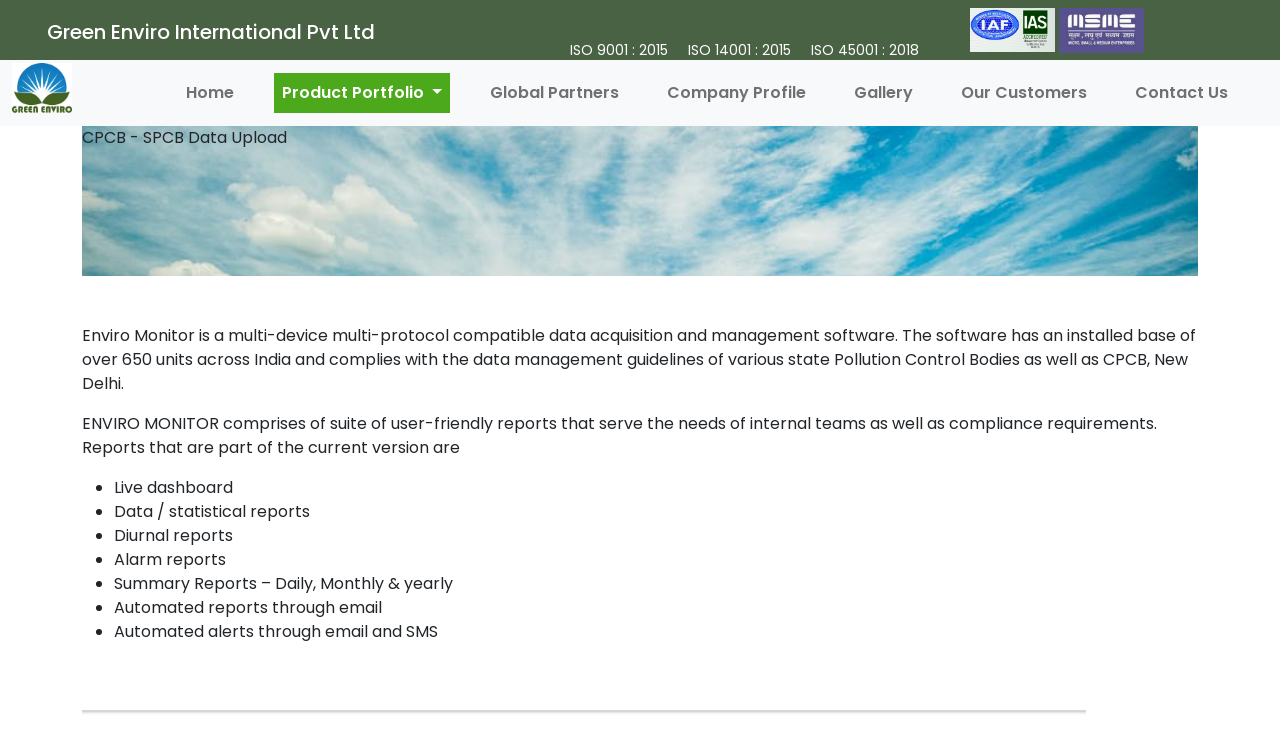

--- FILE ---
content_type: text/html
request_url: http://greenenviro.co.in/cpcb-spcb.html
body_size: 4496
content:
<!DOCTYPE html>
<html lang="en">

<head>
  <meta charset="utf-8" />
  <meta name="viewport" content="width=device-width, initial-scale=1, shrink-to-fit=no" />

  <link rel="stylesheet" href="./assets/css/bootstrap.min.css" />
  <link rel="stylesheet" href="https://cdnjs.cloudflare.com/ajax/libs/animate.css/4.1.1/animate.min.css" />
  <link rel="stylesheet" href="./assets/css/bootnavbar.css" />
  <link rel="stylesheet" href="./assets/css/style.css" />
  <link href="https://fonts.googleapis.com/css?family=Poppins:100,200,300,400,500,600,700,800,900" rel="stylesheet">
  <!-- Owl Carousel Assets -->
  <link href="./assets/css/owl.carousel.css" rel="stylesheet">
  <link href="./assets/css/owl.theme.css" rel="stylesheet">
  <link rel="stylesheet" href="https://cdnjs.cloudflare.com/ajax/libs/font-awesome/6.4.2/css/all.min.css"
    integrity="sha512-z3gLpd7yknf1YoNbCzqRKc4qyor8gaKU1qmn+CShxbuBusANI9QpRohGBreCFkKxLhei6S9CQXFEbbKuqLg0DA=="
    crossorigin="anonymous" referrerpolicy="no-referrer" />
  <title>Green Enviro</title>

</head>

<body>
  <header>
    <div class="header-top bg-img" style="height: 60px;">
      <div class="container-fluid">
          <div class="row">
              <div class="col-lg-5 col-md-5 col-12 col-sm-5">
                  <div class="header-contact">
                      <ul>
                          <li>
                            <!-- <i class="fa fa-home"></i>  -->
                             Green Enviro International Pvt Ltd</li>
                          <!-- <li><i class="fa fa-envelope-o"></i><a href="#">education@email.com</a></li> -->
                      </ul>
                  </div>
              </div>
              <div class="col-lg-4 col-md-4 col-12 col-sm-4">
                <span style="color: #fff;
                font-size: 14px;
                position: relative;
                top: 35px;
                right: -24px;">
                  ISO 9001 : 2015  &nbsp; &nbsp;
                  ISO 14001 : 2015 &nbsp; &nbsp;
                  ISO 45001 : 2018 &nbsp; &nbsp;
                   </span>
              </div>
              <div class="col-lg-3 col-md-3 col-12 col-sm-3">
                  <div class="login-register">
                    <img src="./assets/images/IAS_1.PNG" class="certs" />
                    <!-- <img src="./assets/images/IAS.png" class="certs" /> -->
                    <img src="./assets/images/msme.png" class="certs"/>
                    <!-- <img src="./assets/images/iso_cert.PNG" class="certs"/> -->

                  </div>
              </div>
          </div>
      </div>
  </div>
    <nav class="navbar navbar-expand-lg navbar-light bg-light" id="main_navbar">
      <div class="container-fluid">
        <a class="navbar-brand" href="./index.html">
          <img src="./assets/images/logos/green-logo.jpeg" class="logo" />
        </a>
        <button class="navbar-toggler" type="button" data-bs-toggle="collapse" data-bs-target="#navbarSupportedContent"
          aria-controls="navbarSupportedContent" aria-expanded="false" aria-label="Toggle navigation">
          <span class="navbar-toggler-icon"></span>
        </button>
        <div class="collapse navbar-collapse justify-content-end" id="navbarSupportedContent">
          <ul class="navbar-nav mb-2 mb-lg-0 ">
            <li class="nav-item">
              <a class="nav-link" aria-current="page" href="./index.html">Home</a>
            </li>
            <li class="nav-item dropdown">
              <a class="nav-link dropdown-toggle active" href="#" role="button" data-bs-toggle="dropdown">
                Product Portfolio
              </a>
              <ul class="dropdown-menu">
                <li class="nav-item dropdown">
                  <a class="dropdown-item dropdown-toggle" href="#" role="button" data-bs-toggle="dropdown">
                    Ambient Air Quality
                  </a>
                  <ul class="dropdown-menu">
                    <li><a class="dropdown-item" href="./online_aaqms.html">Online AAQMS</a></li>
                    <li>
                      <a class="dropdown-item" href="./micro-aaqms.html"> Micro AAQMS </a>
                    </li>
                    <li>
                      <a class="dropdown-item" href="./weather-monitor-station.html"> Weather Monitoring Station </a>
                    </li>
                    <li>
                      <a class="dropdown-item" href="./portable-ftir.html"> Portable FTIR Gas Analyzer </a>
                    </li>
                    <li>
                      <a class="dropdown-item" href="./online-noise-monitoring-station.html"> Online Noise Monitoring Station </a>
                    </li>
                    <li>
                      <a class="dropdown-item" href="./heavy-metal-analyzer.html"> Heavy Metal Analyzer </a>
                    </li>
                  </ul>
                </li>
                <li class="nav-item dropdown">
                  <a class="dropdown-item dropdown-toggle" href="#" role="button" data-bs-toggle="dropdown">
                    Stack Emission
                  </a>
                  <ul class="dropdown-menu">
                    <li><a class="dropdown-item" href="./cems.html">CEMS</a></li>
                    <li>
                      <a class="dropdown-item" href="./lazer_gas_analyzer.html"> Laser Gas Analyzer </a>
                    </li>
                    <li>
                      <a class="dropdown-item" href="./dust-monitor.html"> Dust Monitor(SPM) </a>
                    </li>
                    <li>
                      <a class="dropdown-item" href="./mercury-analyzer.html"> Mercury Analyzer </a>
                    </li>
                    <li>
                      <a class="dropdown-item" href="./tpf.html"> Temp-Press-Flow </a>
                    </li>
                    <li>
                      <a class="dropdown-item" href="./stack-camera.html"> Stack Camera </a>
                    </li>
                    <li>
                      <a class="dropdown-item" href="./portable-combustion.html"> Portable Combustion Gas Analyzer </a>
                    </li>
                  </ul>
                </li>
                <li class="nav-item dropdown">
                  <a class="dropdown-item dropdown-toggle" href="#" role="button" data-bs-toggle="dropdown">
                    Water Quality
                  </a>
                  <ul class="dropdown-menu">
                    <li><a class="dropdown-item" href="./online-effulent.html">Online Effulent Quality Monitoring Station</a></li>
                    <li>
                      <a class="dropdown-item" href="./online-water-quality.html"> Online Water Quality Sensors </a>
                    </li>
                    <li>
                      <a class="dropdown-item" href="./portable-ph.html"> Portable pH, ORP, TDS & EC Meters </a>
                    </li>
                    <li>
                      <a class="dropdown-item" href="./magnetic-flow-meter.html"> Magnetic Flow Meter </a>
                    </li>
                    <li>
                      <a class="dropdown-item" href="./flow-meter-camera.html"> Flow Meter Camera </a>
                    </li>
                    <li>
                      <a class="dropdown-item" href="./water-level-recorder.html"> Water Level Recorder </a>
                    </li>
                  </ul>
                </li>
                <li class="nav-item dropdown">
                  <a class="dropdown-item dropdown-toggle" href="#" role="button" data-bs-toggle="dropdown">
                    Gas Detector
                  </a>
                  <ul class="dropdown-menu">
                    <li><a class="dropdown-item" href="./fixed_voc_new.html">Fixed VOC</a></li>
                    <li>
                      <a class="dropdown-item" href="./portable-voc.html"> Portable VOC </a>
                    </li>
                    <li>
                      <a class="dropdown-item" href="./fixed-gas-detector.html"> Fixed Gas Detectors </a>
                    </li>
                    <li>
                      <a class="dropdown-item" href="./multigas-detectors.html"> Multi Gas Detector </a>
                    </li>
                    <li>
                      <a class="dropdown-item" href="./singlegas-detectors.html"> Single Gas Detector </a>
                    </li>
                    <li>
                      <a class="dropdown-item" href="./m110.html"> Unilite Gas Detector </a>
                    </li>
                  </ul>
                </li>
                <li class="nav-item dropdown">
                  <a class="dropdown-item dropdown-toggle" href="#" role="button" data-bs-toggle="dropdown">
                    Occupational Health & Safety
                  </a>
                  <ul class="dropdown-menu">
                    <li><a class="dropdown-item" href="./sound-level-meter.html">Sound Level Meter</a></li>
                    <li>
                      <a class="dropdown-item" href="./noise-dosimeter.html"> Noise Dosi Meter </a>
                    </li>
                    <li>
                      <a class="dropdown-item" href="./human-vibration-meter.html">Human Vibration Meter </a>
                    </li>
                    <li>
                      <a class="dropdown-item" href="./machine-vibration-meter.html">Machine Vibration Meter </a>
                    </li>
                    <li>
                      <a class="dropdown-item" href="./building-vibration-meter.html">Building Vibration Meter </a>
                    </li>
                    <li>
                      <a class="dropdown-item" href="./personal-air-sampler.html"> Personal Air Sampler </a>
                    </li>
                    <li>
                      <a class="dropdown-item" href="./indoor-airquality.html"> In-Door Air Quality Monitor</a>
                    </li>
                    <li>
                      <a class="dropdown-item" href="./hand-held.html"> Hand Held Particulate Counter</a>
                    </li>
                    <li>
                      <a class="dropdown-item" href="./alcohol-breathe.html"> Alcohol Breath Tester</a>
                    </li>
                    <li>
                      <a class="dropdown-item" href="./anemometer.html"> Anemometer </a>
                    </li>
                  </ul>
                </li>
                <li class="nav-item dropdown">
                  <a class="dropdown-item dropdown-toggle" href="#" role="button" data-bs-toggle="dropdown">
                   Lab Equipment
                  </a>
                  <ul class="dropdown-menu">
                    <li><a class="dropdown-item" href="./double-beam.html">Double Beam UV-VIS Spectrophotometer</a></li>
                    <li>
                      <a class="dropdown-item" href="./bod-analyzer.html"> Lab BOD Analyzer </a>
                    </li>
                    <li>
                      <a class="dropdown-item" href="./cod-analyzer.html"> Lab COD Analyzer </a>
                    </li>
                    <li>
                      <a class="dropdown-item" href="./hot-air-oven.html"> Hot Air Oven </a>
                    </li>
                    <li>
                      <a class="dropdown-item" href="./muffle-furnace.html"> Muffle Furnace </a>
                    </li>
                    <li>
                      <a class="dropdown-item" href="./hot-plate.html"> Hot Plate </a>
                    </li>
                    <li>
                      <a class="dropdown-item" href="./water-bath.html"> Water Bath </a>
                    </li>
                    <li>
                      <a class="dropdown-item" href="./deep-freezer.html"> Deep Freezer </a>
                    </li>
                    <li>
                      <a class="dropdown-item" href="./magnetic-stirrer.html"> Magnetic Stirrer </a>
                    </li>
                  </ul>
                </li>
                <li class="nav-item dropdown">
                  <a class="dropdown-item dropdown-toggle" href="#" role="button" data-bs-toggle="dropdown">
                    Data Integration
                  </a>
                  <ul class="dropdown-menu">
                    <li><a class="dropdown-item" href="./cpcb-spcb.html">CPCB - SPCB Data Upload</a></li>
                    
                    <li>
                      <a class="dropdown-item" href="./remote-calibration.html"> Remote Calibration </a>
                    </li>
                    <li>
                      <a class="dropdown-item" href="./data-logger.html"> Data Logger </a>
                    </li>
                    <li>
                      <a class="dropdown-item" href="./display-board.html"> Display Board </a>
                    </li>
                  </ul>
                </li>
                
              </ul>
            </li>
            <li class="nav-item">
              <a class="nav-link" href="./principles.html">Global Partners</a>
            </li>
            <li class="nav-item">
              <a class="nav-link" href="./company_profile.html">Company Profile</a>
            </li>
            <li class="nav-item">
              <a class="nav-link" href="./gallery.html">Gallery</a>
            </li>
            <li class="nav-item">
              <a class="nav-link" href="./our_customers.html">Our Customers</a>
            </li>
            <li class="nav-item">
              <a class="nav-link" href="./contact_us.html">Contact Us</a>
            </li>
          </ul>
          <!-- <form class="d-flex">
            <input class="form-control me-2" type="search" placeholder="Search" aria-label="Search" />
            <button class="btn btn-outline-success" type="submit">
              Search
            </button>
          </form> -->
        </div>
      </div>
    </nav>
  </header>


  <section>
    <div class="container">
      <div class="">
        <div class="aaqms_img">
          <span class="title"> CPCB - SPCB Data Upload <div class="triangle-element"></div></span>
        </div>
      </div>
    </div>
  </section>

  <section>
    <div class="container" style="margin-top: 3rem;">
      <div class="row">
        <div class="col-sm-12">
          <div>
            <p>
              Enviro Monitor is a multi-device multi-protocol compatible data acquisition and management software. The
              software has an installed base of over 650 units across India and complies with the data management
              guidelines of various state Pollution Control Bodies as well as CPCB, New Delhi.
            </p>
            <p>ENVIRO MONITOR comprises of suite of user-friendly reports that serve the needs of internal teams as well
              as compliance requirements. Reports that are part of the current version are
            </p>
            <ul>
              <li>
                Live dashboard
              </li>
              <li>
                Data / statistical reports
              </li>
              <li>
                Diurnal reports</li>
              <li>
                Alarm reports</li>
              <li>
                Summary Reports – Daily, Monthly & yearly</li>
              <li>
                Automated reports through email</li>
              <li>
                Automated alerts through email and SMS</li>
            </ul>
            <img src="./assets/images/cpcb.PNG" class="img-responsive" style="width: 90%; margin: 3rem 0px;">
            <h4>Multi-Device Multi-Protocol enabled</h4>
            <p>The software is agnostic to the device manufacturer and is built to work across has been built
              independent of the manufacturer. It can acquire data from any device using the standard digital
              communication protocols such as SDI-12, MODBUS, RS 422, RS 233 and RS 485. Analog communication can be
              established using any standard A/D converter.
            </p>
            <h4>Regulatory Compliance
            </h4>
            <p>The Software has been built keeping in mind the compliance requirements of pollution monitoring /
              controlling authorities in India. The guidelines and feedback is incorporated into the product in a
              continuous manner.
            </p>
            <h4>Endless Security Service
            </h4>
            <p>A host of security features are part of ENVIRO MONITOR starting with encryption of database, audit trail
              of database changes, hardware dongle to prevent unauthorized usage, automated data back-up and periodic
              archival of database.</p>
            <h4>Modular Design</h4>
            <p>The software has been built given the diverse needs of the users and the regulatory authorities. ENVIRO
              MONITOR is one of the three components of the larger solution and is the critical one. Along with ENVIRO
              MONITOR, there is a central version for clients with multiple stations and ENVIRO MONITOR MASTER to
              transmit the data to CPCB / SPCB.</p>
            <h4>Display Board Management</h4>
            <p>One of the important compliance requirements is the dissemination of data to the general public through
              large Display Boards at the source of emissions. ENVIRO MONITOR has an exclusive module to manage the
              messaging requirements of customers. Customers can integrate custom messages with environment data to
              share with the public.</p>
          </div>
        </div>
        <!-- <div class="col-sm-4">
          <img src="./assets/images/cpcb.png" class="img-responsive" style="width: 90%;">
        </div> -->
      </div>
    </div>
  </section>


  <footer>
    <div class="container">
      <div class="row">
        <div class="col-md-2  col-sm-6 text-center">
          <img src="./assets/images/logos/green-logo.jpeg"  style="width: 50%;" />
          <!-- <p style="font-size: 12px; margin-top: 5px;"> @2023 - All Rights Reserved </p> -->
        </div>
        <div class="col-md-3 col-sm-6">
          <ul class="list-unstyled">
            <li>
              <h5><span>Quick Links</span></h5>
            </li>
            <li><a href="./company_profile.html">Company Profile</a></li>
            <li><a href="./principles.html" >Global Partners</a></li>
            <li><a href="./our_customers.html" >Our Customers</a></li>
            <li><a href="./contact_us.html">Contact Us</a></li>
          </ul>
        </div>
        <div class="col-md-3 col-sm-6">
          <ul class="list-unstyled">
            <li>
              <h5><span>Contact Us</span></h5>
            </li>
            <li>info@greenenviro.co.in</li>
            <li> +9100050852</li>
            <li>+91 40 48512666</li>
          </ul>
        </div>
        <div class="col-md-4 col-sm-6">
          <ul class="list-unstyled">
            <li>
              <h5><span> Address</span></h5>
            </li>
            <li style="font-size: 16px;">Green Enviro International Pvt. Ltd.</li>
            <li>Plot No-477, MIG, Sy No-20 &amp; 28/1</li>
            <li>Huda Mayurinagar, Opp: Yashoda Sannidhi Apartments</li>
            <li>Miyapur, Hyderabad - 500049</li>
            <li>Telangana, India</li>
            <li style="font-size: 16px;margin-top: 10px;">Timings 9:30am - 6:00pm</li>
          </ul>
        </div>

      </div>
      <div class="row">
        <p class="text-center"> @2023 Green Enviro International Pvt Ltd - All Rights Reserved </p>
      </div>
    </div>

  </footer>


  <script src="./assets/js/jquery.min.js"></script>
  <script src="./assets/js/bootstrap.bundle.js"></script>
  <script src="./assets/js/bootnavbar.js"></script>
  <!-- Include js plugin -->
  <script src="./assets/js/owl.carousel.js"></script>
  <script>
    new bootnavbar();
  </script>
  <script>
    $(document).ready(function () {
      $("#owl-demo").owlCarousel({
        autoPlay: 3000,
        items: 6,
        itemsDesktop: [1199, 3],
        itemsDesktopSmall: [979, 3]
      });

    });
  </script>
</body>

</html>

--- FILE ---
content_type: text/css
request_url: http://greenenviro.co.in/assets/css/bootnavbar.css
body_size: 285
content:
.dropdown-menu {
  margin-top: 0;
}
.dropdown-menu .dropdown-toggle::after {
  vertical-align: middle;
  border-left: 4px solid;
  border-bottom: 4px solid transparent;
  border-top: 4px solid transparent;
}
.dropdown-menu .dropdown .dropdown-menu {
  left: 100%;
  top: 0%;
  margin: 0 20px;
  border-width: 0;
}
.dropdown-menu .dropdown .dropdown-menu.left {
  right: 100%;
  left: auto;
}
@media (min-width: 768px) {
  .dropdown-menu .dropdown .dropdown-menu {
    margin: 0;
    border-width: 1px;
  }

  .dropdown-menu > li a:hover,
  .dropdown-menu > li.show {
    background: #4DA91C;
    color: white;
  }
  .dropdown-menu > li.show > a {
    color: white;
  }
}


--- FILE ---
content_type: text/css
request_url: http://greenenviro.co.in/assets/css/style.css
body_size: 2704
content:
html, body {
    font-family: 'Poppins', sans-serif;
    font-weight: 400;
    background-color: #fff;
    font-size: 16px;
    -ms-text-size-adjust: 100%;
    -webkit-font-smoothing: antialiased;
    -moz-osx-font-smoothing: grayscale;
  }

.logo {
    width: 60px;
    margin-top: -10px;
}

/* .nav-link {
    padding-right: 2.5rem !important;
} */
.navbar-light .navbar-nav .nav-link {
  color: rgba(0,0,0,.55);
  font-weight: 600;
}

.nav-item {
  padding-right: 2rem !important;
}

.navbar-light .navbar-nav .nav-link.active, .navbar-light .navbar-nav .nav-link:hover {
  color: #fff;
  background: #4DA91C;
}

/* 
---------------------------------------------
banner
--------------------------------------------- 
*/

.main-banner {
    position: relative;
    max-height: 100%;
    overflow: hidden;
    margin-bottom: -7px;
  }
  
  #bg-video {
      min-width: 100%;
      min-height: 72vh;
      max-width: 100%;
      max-height: 72vh;
      object-fit: cover;
      z-index: -1;
  }
  
  #bg-video::-webkit-media-controls {
      display: none !important;
  }
  
  .video-overlay {
      position: absolute;
      /* background-color: rgba(31,39,43,0.75); */
      background-color: rgb(31 39 43 / 59%);
      top: 0;
      left: 0;
      bottom: 0;
      right: 0;
      width: 100%;
  }
  
  .main-banner .caption {
    position: relative;
    top: 48%;
    transform: translateY(-50%);
  }
  
  .main-banner .caption h6 {
    margin-top: 0px;
    font-size: 15px;
    text-transform: uppercase;
    font-weight: 600;
    color: #fff;
    letter-spacing: 1px;
  }
  
  .main-banner .caption h2 {
    margin-top: 20px;
    margin-bottom: 20px;
    font-size: 40px;
    text-transform: uppercase;
    font-weight: 800;
    color: #fff;
    letter-spacing: 1px;
  }
  
  .main-banner .caption h2 em {
    font-style: normal;
    color: #f5a425;
    font-weight: 900;
  }
  
  .main-banner .caption p {
    color: #fff;
    font-size: 18px;
    max-width: 600px;
    text-align: justify;
  }
  
  .main-banner .caption .main-button-red {
    margin-top: 30px;
  }
  
  @media screen and (max-width: 767px) {
  
    .main-banner .caption h6 {
      font-weight: 500;
    }
  
    .main-banner .caption h2 {
      font-size: 36px;
    }
  
  }

  .strip {
    background-color: #4DA91C;
    color: #fff;
    font-size: 18px;
}

.gr_txt{
    color: #4DA91C;
}

.tf-prlx-img {
  background: url(https://images.pexels.com/photos/256297/pexels-photo-256297.jpeg);
  background-size: cover;
  background-position: center;
  background-attachment: fixed;
  background-repeat: no-repeat;
  color: #000;
}

.testimonal {
  color: #fff;
}

.testimonal h2 {
  margin-bottom: 20px;
  color: #fff;
  font-size: 30px;
}

.testimonal h3 {
  margin-bottom: 20px;
  color: #fff;
  font-size: 20px;
}
.marquee_section {
  font-size: 14px;
  color: #4DA91C;
}

.tf-prlx-img .overlay {
  background: -moz-linear-gradient(top, rgba(0,0,0,0.8) 0%, rgba(0,0,0,0.73) 17%, rgba(0,0,0,0.66) 35%, rgba(0,0,0,0.55) 62%, rgba(0,0,0,0.4) 100%);
  background: -webkit-gradient(linear, left top, left bottom, color-stop(0%,rgba(0,0,0,0.8)), color-stop(17%,rgba(0,0,0,0.73)), color-stop(35%,rgba(0,0,0,0.66)), color-stop(62%,rgba(0,0,0,0.55)), color-stop(100%,rgba(0,0,0,0.4)));
  background: -webkit-linear-gradient(top, rgba(0,0,0,0.8) 0%,rgba(0,0,0,0.73) 17%,rgba(0,0,0,0.66) 35%,rgba(0,0,0,0.55) 62%,rgba(0,0,0,0.4) 100%);
  background: -o-linear-gradient(top, rgba(0,0,0,0.8) 0%,rgba(0,0,0,0.73) 17%,rgba(0,0,0,0.66) 35%,rgba(0,0,0,0.55) 62%,rgba(0,0,0,0.4) 100%);
  background: -ms-linear-gradient(top, rgba(0,0,0,0.8) 0%,rgba(0,0,0,0.73) 17%,rgba(0,0,0,0.66) 35%,rgba(0,0,0,0.55) 62%,rgba(0,0,0,0.4) 100%);
  background: linear-gradient(to bottom, rgba(0,0,0,0.8) 0%,rgba(0,0,0,0.73) 17%,rgba(0,0,0,0.66) 35%,rgba(0,0,0,0.55) 62%,rgba(0,0,0,0.4) 100%);
  filter: progid:DXImageTransform.Microsoft.gradient( startColorstr='#cc000000', endColorstr='#66000000',GradientType=0 );
  height: auto;
  background-attachment: fixed;
}

#owl-demo .item img {
  display: block;
  height: 70px;
  width: auto;
}

.about_main {
  padding: 40px 0px;
}

.about_main ul li:before {
  content: "\f0da";
  font-family: 'Font Awesome 5 Free';
  font-weight: 900;
  position: absolute;
  left: -15px;
  top: 0px;
  color: #4eae3a;
}

/* footer */

footer {
    background-color: #496244;
    padding-top: 5px;
    margin-top: 40px;
    color: #fff;
}
.list-unstyled {
    padding-left: 0;
    list-style: none;
}

footer h5 {
    margin: 0px 0px 10px 0px;
    color: #fff;
}

footer .list-unstyled li {
    color: #fff;
    font-size: 12px;
}

footer .list-unstyled li a:hover {
  color: #fff;
}

footer a {
    color: #fff;
    text-decoration: none;
}

footer .row {
    margin-top: 20px;
}

.aaqms_img {
  background: url(https://images.pexels.com/photos/1227513/pexels-photo-1227513.jpeg?auto=compress&cs=tinysrgb&w=1260&h=750&dpr=1);
  background-size: cover;
  background-position: center;
  background-attachment: fixed;
  background-repeat: no-repeat;
  height: 150px;

  .title {
    background-color: #4eae3a;
    color: #fff;
    padding: 5px;
    font-size: 24px;
    box-shadow: 0 4px 8px 0 rgba(0, 0, 0, 0.2), 0 6px 20px 0 rgba(0, 0, 0, 0.19);
  }

  .triangle-element {
    width: 41px;
    height: 40px;
    overflow: hidden;
    position: relative;
    /* margin: 10px; */
    display: inline-table;
    left: 46px;
    top: -26px;
}
.triangle-element:after {
    content: '';
    background: #4eae3a;
    width: 142%;
    height: 142%;
    position: absolute;
    transform: rotate(45deg) translate(-71%,0);
    box-shadow: 0 4px 8px 0 rgba(0, 0, 0, 0.2), 0 6px 20px 0 rgba(0, 0, 0, 0.19);
}
}
.aqms_cnt {
  .nav-pills .nav-link.active, .nav-pills .show>.nav-link {
    color: #fff;
    background-color: #4eae3a !important;
  }

  .nav-link {
    color: #000;
  } 

}

.nav_tabs {
    border: 1px solid #4eae3a;
    .nav-link {
      border: 1px solid #4eae3a;
      border-radius: 0%;
    }
}

.header-top {
  padding: 3px;
  background-color: #496244;
}


.header-contact ul {
  display: -webkit-box;
  display: -ms-flexbox;
  display: flex;

}


.header-contact ul li {
  color: #fff;
  font-size: 20px;
  font-weight: 500;
  display: -webkit-box;
  display: -ms-flexbox;
  display: flex;
  position: relative;
  top: 14px;
}


.home_cr .carousel-item {
  background: #f0f8ff54;
}

.certs {
  width: 85px;
}

.login-register {
  position: relative;
  top: 5px;
}



/* Button used to open the chat form - fixed at the bottom of the page */
.open-button {
  background-color: #496244;
  color: white;
  padding: 16px 20px;
  border: none;
  cursor: pointer;
  opacity: 0.8;
  position: fixed;
  bottom: 0px;
  right: 0px;
  width: 270px;
}

/* The popup chat - hidden by default */
.chat-popup {
  display: none;
  position: fixed;
  bottom: 0;
  right: 15px;
  border: 3px solid #f1f1f1;
  z-index: 9;
}

/* Add styles to the form container */
.form-container {
  width: 300px;
  padding: 10px;
  background-color: white;
}
/* Set a style for the submit/send button */
.form-container .btn {
  background-color: #04AA6D;
  color: white;
  padding: 10px 20px;
  border: none;
  cursor: pointer;
  width: 100%;
  margin-bottom:10px;
  opacity: 0.8;
}

/* Add a red background color to the cancel button */
.form-container .cancel {
  background-color: red;
}

/* Add some hover effects to buttons */
.form-container .btn:hover, .open-button:hover {
  opacity: 1;
}

.icon-bar {
  position: fixed;
  top: 50%;
  -webkit-transform: translateY(-50%);
  -ms-transform: translateY(-50%);
  transform: translateY(-50%);
  z-index: 9999;
}

.icon-bar a {
  display: block;
  text-align: center;
  padding: 10px;
  transition: all 0.3s ease;
  color: white;
  font-size: 14px;
}

.facebook {
  background: #3B5998;
  color: white;
}
.twitter {
  background: #55ACEE;
  color: white;
}

.google {
  background: #dd4b39;
  color: white;
}
.youtube {
  background: #bb0000;
  color: white;
}




.our-services {
  overflow: hidden;
  position: relative;
  padding: 100px 0 70px;
  background: #f8f8f8;
}
.our-services.rotated-bg:before {
  content: '';
  position: absolute;
  width: 1000px;
  transform: translate(-50%, -50%) rotate(45deg);
  height: 886px;
  left: 10%;
  top: 50%;
  background: #4eae3a;
}
.our-services .sec-title {
  text-align: center;
}
.sec-title {
  position: relative;
  margin-bottom: 20px;
}
.sec-title h2 {
  position: relative;
  font-size: 40px;
  margin-bottom: 30px;
  text-transform: capitalize;
  font-weight: 700;
}
.center {
  text-align: center;
}
.our-services .sec-title p {
  max-width: 650px;
  margin: 0 auto;
  color: #000;
  margin-top: 20px;
}
.sec-title h2.center:before {
  position: absolute;
  content: '';
  background: #4eae3a;
  width: 50px;
  height: 3px;
  left: 50%;
  transform: translateX(-50%);
  bottom: -15px;
}
.our-services .clearfix {
  margin-top: 66px;
}
.single-service-item {
  margin-bottom: 26px;
  position: relative;
  padding: 2px 20px 38px;
  background: #fff;
  text-align: center;
  box-shadow: 0 0 35px rgba(0,0,0,.1);
  -webkit-transition: .5s;
  transition: .5s;
  border: 2px solid #eee;
}
.single-service-item:hover {
  border-color: #4eae3a;
  -webkit-transition: .5s;
  transition: .5s;
}
.our-services .single-service-item .service-icon {
  margin-bottom: 20px;
  overflow: hidden;
  text-align: center;
}
.our-services .single-service-item .service-icon img {
  max-width: 64px;
}
.service-text {
  overflow: hidden;
}
.service-text h4 {
  text-transform: capitalize;
  font-size: 20px;
  font-weight: 500;
  margin-bottom: 15px;
  margin-top: 10px;
}
.service-text p {
  color: #777777;
  font-size: 14px;
  line-height: 22px;
}
.service-text h4 a {
  color: #222222;
  transition: .5s;
}
.service-text h4 a:hover {
  color: #4eae3a;
  transition: .5s;
  text-decoration:none;
}